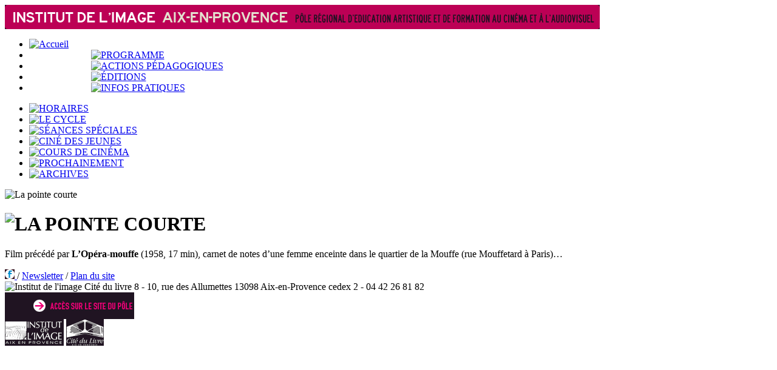

--- FILE ---
content_type: text/html; charset=utf-8
request_url: https://www.institut-image.org/archives/2013/le-cycle-119/agnes-varda-115/la-pointe-courte.html
body_size: 2925
content:
<!DOCTYPE html PUBLIC "-//W3C//DTD XHTML 1.0 Transitional//EN" "http://www.w3.org/TR/xhtml1/DTD/xhtml1-transitional.dtd">
<html xmlns="http://www.w3.org/1999/xhtml" xml:lang="fr" lang="fr" dir="ltr">
<head>
<base href="https://www.institut-image.org/" />
<meta http-equiv="Content-Type" content="text/html; charset=utf-8" />


<meta name="generator" content="SPIP 2.1.10 [17657]" />


<link rel="alternate" type="application/rss+xml" title="Syndiquer ce site" href="https://www.institut-image.org/spip.php?page=backend" />


<link rel='stylesheet' media='all' href='local/cache-css/4b9a30f8512c2ee0495ce280a2f9c147.css' type='text/css' />



<link rel="stylesheet" href="squelettes-dist/spip_formulaires.css" type="text/css" media="projection, screen, tv" />








<link rel="stylesheet" href="squelettes-dist/impression.css" type="text/css" media="print" />






<script type='text/javascript' src='local/cache-js/487030cf80e5ae910002221e321461cf.js'></script>







<!-- insert_head --><!--[if lt IE 7]>
	<script src='extensions/msie_compat/javascript/jquery.ifixpng.js'></script>
	<script type='text/javascript'>//<![CDATA[
		jQuery.ifixpng('rien.gif');		
		function fixie() {
			jQuery('img').ifixpng();
		}
		$(document).ready(function() { fixie(); });
		onAjaxLoad(fixie);	
	//]]></script>
<![endif]--><title>La pointe courte - Institut de l'image</title>
<meta name="description" content="(Fr., 1954) 80 min / 35 mm Int. Philippe Noiret, Silvia Monfort&#8230;" />
<link rel="canonical" href="https://www.institut-image.org/archives/2013/le-cycle-119/agnes-varda-115/la-pointe-courte.html" /></head>
<body class="page_article">
<div id="page">
	<div id="entete">
		<img src='IMG/kconf_logo_titre_menu-rubrique-0-o.gif'  width="980" height="40" alt='institut' />	</div>
	<div id="navigation">
		<div id='navigation-principale'>
	<ul class="menu-liste">
	<li class="menu-entree">
		<a href="https://www.institut-image.org">
			<img src='local/cache-texte/d223d32e21eba58987b8520d1c80fba1.png' width='63' height='27' style='width:63px;height:27px;' alt='Accueil' onmouseover='this.src=&#39;local/cache-texte/6161af856e9d781f692aaa54457c95bd.png&#39;' onmouseout='this.src=&#39;local/cache-texte/d223d32e21eba58987b8520d1c80fba1.png&#39;' />

		</a>
	</li>
 


	<li class="menu-entree" style='padding-left:101.5px'>
		
		   
		
		<a href="programme/le-cycle/">
			<img src='local/cache-texte/33a180c03f49b9c1bece1c82fd60f9af.png' width='91' height='27' style='width:91px;height:27px;' alt='PROGRAMME' onmouseover='this.src=&#39;local/cache-texte/42c2b50f26be40d433c27487ccd885b5.png&#39;' onmouseout='this.src=&#39;local/cache-texte/33a180c03f49b9c1bece1c82fd60f9af.png&#39;' />

		</a>
	</li>

	<li class="menu-entree" style='padding-left:101.5px'>
		
		
		
		<a href="actions-pedagogiques/">
			<img src='local/cache-texte/c16ee5d5b4afafbf1a665a3df7a15d1b.png' width='181' height='27' style='width:181px;height:27px;' alt='ACTIONS P&#201;DAGOGIQUES' onmouseover='this.src=&#39;local/cache-texte/a4588d4ad9ece141f5fded22273ea51b.png&#39;' onmouseout='this.src=&#39;local/cache-texte/c16ee5d5b4afafbf1a665a3df7a15d1b.png&#39;' />

		</a>
	</li>

	<li class="menu-entree" style='padding-left:101.5px'>
		
		   
		
		<a href="editions/livres-en-vente/">
			<img src='local/cache-texte/f7026d842f15980d1afe2b7fecfbc48f.png' width='68' height='27' style='width:68px;height:27px;' alt='&#201;DITIONS' onmouseover='this.src=&#39;local/cache-texte/edc432414e455e97c2777516b2619bf3.png&#39;' onmouseout='this.src=&#39;local/cache-texte/f7026d842f15980d1afe2b7fecfbc48f.png&#39;' />

		</a>
	</li>

	<li class="menu-entree" style='padding-left:101.5px'>
		
		
		   
		<a href="infos-pratiques/l-institut-de-l-image.html">
			<img src='local/cache-texte/054e5433ddf51181cf63a389b948d1e1.png' width='131' height='27' style='width:131px;height:27px;' alt='INFOS PRATIQUES' onmouseover='this.src=&#39;local/cache-texte/ad67a498ec9a46ba9d5bb38b935b1b1b.png&#39;' onmouseout='this.src=&#39;local/cache-texte/054e5433ddf51181cf63a389b948d1e1.png&#39;' />

		</a>
	</li>

</ul></div>
 
<div id='navigation-secondaire'>
	<ul class="menu-liste">

	
	 
	
	
			<li class="menu-entree">
				<a href="programme/horaires/">
					<img src='local/cache-texte/8b55acfa2fde5a50395325a88f1577bc.png' width='66' height='24' style='width:66px;height:24px;' alt='HORAIRES' onmouseover='this.src=&#39;local/cache-texte/63fed12176521daa95dca4edd0a5d0d3.png&#39;' onmouseout='this.src=&#39;local/cache-texte/8b55acfa2fde5a50395325a88f1577bc.png&#39;' />
				</a>
			</li>
	
			<li class="menu-entree">
				<a href="programme/le-cycle/">
					<img src='local/cache-texte/c0a020b063c5cf9eccf11081442deeef.png' width='60' height='24' style='width:60px;height:24px;' alt='LE CYCLE' onmouseover='this.src=&#39;local/cache-texte/73e9016191b87b7bb563d6727caef8ab.png&#39;' onmouseout='this.src=&#39;local/cache-texte/c0a020b063c5cf9eccf11081442deeef.png&#39;' />
				</a>
			</li>
	
			<li class="menu-entree">
				<a href="programme/seances-speciales-11/">
					<img src='local/cache-texte/883ca2f44b430b0fa067945e37194295.png' width='132' height='24' style='width:132px;height:24px;' alt='S&#201;ANCES SP&#201;CIALES' onmouseover='this.src=&#39;local/cache-texte/d5bfead6ad4f55fb4628fe5117684388.png&#39;' onmouseout='this.src=&#39;local/cache-texte/883ca2f44b430b0fa067945e37194295.png&#39;' />
				</a>
			</li>
	
			<li class="menu-entree">
				<a href="programme/cine-des-jeunes/">
					<img src='local/cache-texte/d4cc1596469fe00e59b9d01a3ff65bfd.png' width='112' height='24' style='width:112px;height:24px;' alt='CIN&#201; DES JEUNES' onmouseover='this.src=&#39;local/cache-texte/1d134b265569c217051de81751b2c4f7.png&#39;' onmouseout='this.src=&#39;local/cache-texte/d4cc1596469fe00e59b9d01a3ff65bfd.png&#39;' />
				</a>
			</li>
	
			<li class="menu-entree">
				<a href="programme/cours-de-cinema/">
					<img src='local/cache-texte/2a1eba999160aef9a7723f18a0134186.png' width='117' height='24' style='width:117px;height:24px;' alt='COURS DE CIN&#201;MA' onmouseover='this.src=&#39;local/cache-texte/f2f09deb7b1fc3648c59b911615bdb63.png&#39;' onmouseout='this.src=&#39;local/cache-texte/2a1eba999160aef9a7723f18a0134186.png&#39;' />
				</a>
			</li>
	
			<li class="menu-entree">
				<a href="programme/prochainement/">
					<img src='local/cache-texte/b27d4f40910edbdf48ebe3ed7474a96f.png' width='109' height='24' style='width:109px;height:24px;' alt='PROCHAINEMENT' onmouseover='this.src=&#39;local/cache-texte/ea57764214a2381ff11a68ac8039fa25.png&#39;' onmouseout='this.src=&#39;local/cache-texte/b27d4f40910edbdf48ebe3ed7474a96f.png&#39;' />
				</a>
			</li>
	
	
	
		<li class="menu-entree">
			<a href="archives/" class="on">
				<img src='local/cache-texte/ff7f52cb68834782b1f76701d055c708.png' width='64' height='24' style='width:64px;height:24px;' alt='ARCHIVES' />
			</a>
		</li>
	

</ul></div>	</div>
	
	<div id="conteneur">	
		<div id="contenu">
			<div class='logo'>
		<img class='spip_logos' alt='La pointe courte' src="local/cache-vignettes/L380xH382/arton617-e43c2.jpg" width='380' height='382' style='height:382px;width:380px;' />
		
		
	</div>
	<h1 class='titre_article crayon article-titre-617 '>
		<img src='local/cache-texte/7a9b9306a16f565b5ca52efb1f9d5654.png' width='225' height='25' style='width:225px;height:25px;' alt='LA POINTE COURTE' />
	</h1>
	
	<div class='texte_article texte crayon article-texte-617 '><p>Film précédé par <strong>L’Opéra-mouffe</strong> (1958, 17 min), carnet de notes d’une femme enceinte dans le quartier de la Mouffe (rue Mouffetard à Paris)…</p></div>			<div class='clearboth'></div>
		</div>
	</div>

	<div id="pied">
		<div id='plan'>
	<a href="https://fr-fr.facebook.com/institut.image/" title='Notre page facebook'>
	<img src='IMG/kconf_bouton_facebook-rubrique-0-o.gif'  width="16" height="16" alt='Notre page facebook' />
	</a> /
	<a href="infos-pratiques/newsletter-50.html">Newsletter</a> /
	<a href="https://www.institut-image.org/spip.php?page=plan">Plan du site</a>
</div>
<div id='adresse_institut'>
	<img src='local/cache-texte/695a9ac940dd4ff099dcd71b69876164.png' width='157' height='18' style='width:157px;height:18px;' alt='Institut de l&#39;image
' />
	Cité du livre 8 - 10, rue des Allumettes 13098 Aix-en-Provence cedex 2 - 04 42 26 81 82

</div>
<div id='logo_pied_droit'>
	<a href="https://www.pole-images-region-sud.org">
		<img src='IMG/kconf_logo_base_pole-rubrique-0-o.gif'  width="213" height="44" alt='Acc&#232;s &#224; la base des ressources p&#233;dagogiques r&#233;gionales' onmouseover='this.src=&#39;IMG/kconf_logo_base_pole_survol-rubrique-0-o.gif&#39;' onmouseout='this.src=&#39;IMG/kconf_logo_base_pole-rubrique-0-o.gif&#39;' />
	</a>
</div>
<div id='logo_pied_gauche'>
	<img src='IMG/kconf_logo_institut-rubrique-0-o.gif'  width="97" height="44" alt='Institut de l&#39;image' />
	<img src='IMG/kconf_logo_cite_du_livre-rubrique-0-o.gif'  width="62" height="44" alt='Cit&#233; du livre' />
</div>	</div>
</div><!-- SPIP-CRON --><div style="background-image: url('https://www.institut-image.org/spip.php?action=cron');"></div>
</body>
</html>
